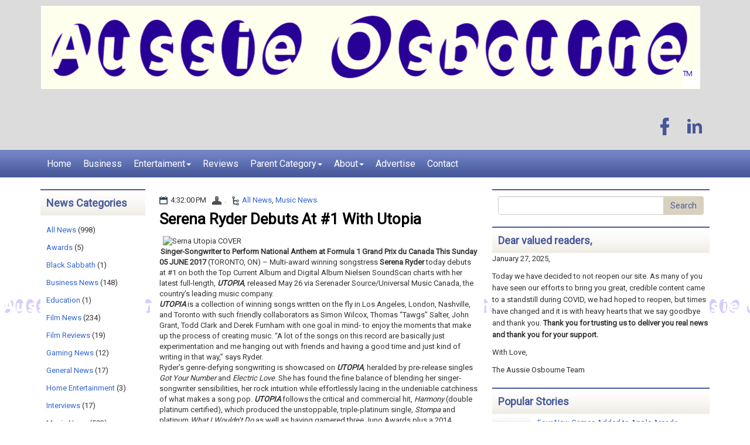

--- FILE ---
content_type: text/javascript; charset=UTF-8
request_url: https://www.aussieosbourne.com/feeds/posts/summary/-/All%20News?alt=json-in-script&orderby=updated&max-results=0&callback=randomRelatedIndex
body_size: 612
content:
// API callback
randomRelatedIndex({"version":"1.0","encoding":"UTF-8","feed":{"xmlns":"http://www.w3.org/2005/Atom","xmlns$openSearch":"http://a9.com/-/spec/opensearchrss/1.0/","xmlns$blogger":"http://schemas.google.com/blogger/2008","xmlns$georss":"http://www.georss.org/georss","xmlns$gd":"http://schemas.google.com/g/2005","xmlns$thr":"http://purl.org/syndication/thread/1.0","id":{"$t":"tag:blogger.com,1999:blog-5198671679211124348"},"updated":{"$t":"2025-07-24T08:35:08.604-07:00"},"category":[{"term":"All News"},{"term":"Music News"},{"term":"Film News"},{"term":"Business News"},{"term":"Tech News"},{"term":"Wrestling News"},{"term":"Sports News"},{"term":"Publishing News"},{"term":"Film Reviews"},{"term":"General News"},{"term":"Interviews"},{"term":"Gaming News"},{"term":"Awards"},{"term":"Home Entertainment"},{"term":"Science News"},{"term":"Ozzy Osbourne"},{"term":"Press Releases"},{"term":"Black Sabbath"},{"term":"Education"},{"term":"Music Reviews"}],"title":{"type":"text","$t":"Aussie Osbourne | Official Site"},"subtitle":{"type":"html","$t":""},"link":[{"rel":"http://schemas.google.com/g/2005#feed","type":"application/atom+xml","href":"https:\/\/www.aussieosbourne.com\/feeds\/posts\/summary"},{"rel":"self","type":"application/atom+xml","href":"https:\/\/www.blogger.com\/feeds\/5198671679211124348\/posts\/summary\/-\/All+News?alt=json-in-script\u0026max-results=0\u0026orderby=updated"},{"rel":"alternate","type":"text/html","href":"https:\/\/www.aussieosbourne.com\/search\/label\/All%20News"},{"rel":"hub","href":"http://pubsubhubbub.appspot.com/"}],"author":[{"name":{"$t":"Unknown"},"email":{"$t":"noreply@blogger.com"},"gd$image":{"rel":"http://schemas.google.com/g/2005#thumbnail","width":"16","height":"16","src":"https:\/\/img1.blogblog.com\/img\/b16-rounded.gif"}}],"generator":{"version":"7.00","uri":"http://www.blogger.com","$t":"Blogger"},"openSearch$totalResults":{"$t":"998"},"openSearch$startIndex":{"$t":"1"},"openSearch$itemsPerPage":{"$t":"0"}}});

--- FILE ---
content_type: text/javascript; charset=UTF-8
request_url: https://www.aussieosbourne.com/feeds/posts/summary/-/All%20News?alt=json-in-script&orderby=updated&start-index=561&max-results=5&callback=showRelatedPost
body_size: 2277
content:
// API callback
showRelatedPost({"version":"1.0","encoding":"UTF-8","feed":{"xmlns":"http://www.w3.org/2005/Atom","xmlns$openSearch":"http://a9.com/-/spec/opensearchrss/1.0/","xmlns$blogger":"http://schemas.google.com/blogger/2008","xmlns$georss":"http://www.georss.org/georss","xmlns$gd":"http://schemas.google.com/g/2005","xmlns$thr":"http://purl.org/syndication/thread/1.0","id":{"$t":"tag:blogger.com,1999:blog-5198671679211124348"},"updated":{"$t":"2025-07-24T08:35:08.604-07:00"},"category":[{"term":"All News"},{"term":"Music News"},{"term":"Film News"},{"term":"Business News"},{"term":"Tech News"},{"term":"Wrestling News"},{"term":"Sports News"},{"term":"Publishing News"},{"term":"Film Reviews"},{"term":"General News"},{"term":"Interviews"},{"term":"Gaming News"},{"term":"Awards"},{"term":"Home Entertainment"},{"term":"Science News"},{"term":"Ozzy Osbourne"},{"term":"Press Releases"},{"term":"Black Sabbath"},{"term":"Education"},{"term":"Music Reviews"}],"title":{"type":"text","$t":"Aussie Osbourne | Official Site"},"subtitle":{"type":"html","$t":""},"link":[{"rel":"http://schemas.google.com/g/2005#feed","type":"application/atom+xml","href":"https:\/\/www.aussieosbourne.com\/feeds\/posts\/summary"},{"rel":"self","type":"application/atom+xml","href":"https:\/\/www.blogger.com\/feeds\/5198671679211124348\/posts\/summary\/-\/All+News?alt=json-in-script\u0026start-index=561\u0026max-results=5\u0026orderby=updated"},{"rel":"alternate","type":"text/html","href":"https:\/\/www.aussieosbourne.com\/search\/label\/All%20News"},{"rel":"hub","href":"http://pubsubhubbub.appspot.com/"},{"rel":"previous","type":"application/atom+xml","href":"https:\/\/www.blogger.com\/feeds\/5198671679211124348\/posts\/summary\/-\/All+News\/-\/All+News?alt=json-in-script\u0026start-index=556\u0026max-results=5\u0026orderby=updated"},{"rel":"next","type":"application/atom+xml","href":"https:\/\/www.blogger.com\/feeds\/5198671679211124348\/posts\/summary\/-\/All+News\/-\/All+News?alt=json-in-script\u0026start-index=566\u0026max-results=5\u0026orderby=updated"}],"author":[{"name":{"$t":"Unknown"},"email":{"$t":"noreply@blogger.com"},"gd$image":{"rel":"http://schemas.google.com/g/2005#thumbnail","width":"16","height":"16","src":"https:\/\/img1.blogblog.com\/img\/b16-rounded.gif"}}],"generator":{"version":"7.00","uri":"http://www.blogger.com","$t":"Blogger"},"openSearch$totalResults":{"$t":"998"},"openSearch$startIndex":{"$t":"561"},"openSearch$itemsPerPage":{"$t":"5"},"entry":[{"id":{"$t":"tag:blogger.com,1999:blog-5198671679211124348.post-5329193377454634845"},"published":{"$t":"2017-07-10T16:47:00.001-07:00"},"updated":{"$t":"2017-07-10T16:47:34.928-07:00"},"category":[{"scheme":"http://www.blogger.com/atom/ns#","term":"All News"},{"scheme":"http://www.blogger.com/atom/ns#","term":"Music News"}],"title":{"type":"text","$t":"The All American Rejects Release 2-Song Ep Titled Sweat"},"summary":{"type":"text","$t":"\n\n\nBOTH TRACKS TIED TOGETHER IN POWERFUL 11-MINUTE SHORT FILM TITLED “SWEAT”\n07 July 2017 (Toronto, ON) – Today The All American Rejects release a 2-song EP titled SWEAT via Interscope Records\/Universal Music Canada, the country’s leading music company. The two tracks on the EP, “Sweat” and “Close Your Eyes”\n mark the long-awaited return from one of Alternative rock’s most \nsuccessful hit makers "},"link":[{"rel":"edit","type":"application/atom+xml","href":"https:\/\/www.blogger.com\/feeds\/5198671679211124348\/posts\/default\/5329193377454634845"},{"rel":"self","type":"application/atom+xml","href":"https:\/\/www.blogger.com\/feeds\/5198671679211124348\/posts\/default\/5329193377454634845"},{"rel":"alternate","type":"text/html","href":"https:\/\/www.aussieosbourne.com\/2017\/07\/the-all-american-rejects-release-2-song.html","title":"The All American Rejects Release 2-Song Ep Titled Sweat"}],"author":[{"name":{"$t":"Unknown"},"email":{"$t":"noreply@blogger.com"},"gd$image":{"rel":"http://schemas.google.com/g/2005#thumbnail","width":"16","height":"16","src":"https:\/\/img1.blogblog.com\/img\/b16-rounded.gif"}}]},{"id":{"$t":"tag:blogger.com,1999:blog-5198671679211124348.post-3711523861125149573"},"published":{"$t":"2017-07-10T16:44:00.003-07:00"},"updated":{"$t":"2017-07-10T16:44:26.610-07:00"},"category":[{"scheme":"http://www.blogger.com/atom/ns#","term":"All News"},{"scheme":"http://www.blogger.com/atom/ns#","term":"Tech News"}],"title":{"type":"text","$t":"Microsoft Announces Quarterly Earnings Release Date"},"summary":{"type":"text","$t":"\nMicrosoft to host earnings conference call webcast\n REDMOND, Wash. — July 7, 2017 — Microsoft Corp. will publish \nfiscal year 2017 fourth-quarter financial results after the close of the\n market on Thursday, July 20, 2017, on the Microsoft Investor Relations \nwebsite at https:\/\/www.microsoft.com\/en-us\/Investor\/. A live webcast of the earnings conference call will be made available at 2:30 p.m. "},"link":[{"rel":"edit","type":"application/atom+xml","href":"https:\/\/www.blogger.com\/feeds\/5198671679211124348\/posts\/default\/3711523861125149573"},{"rel":"self","type":"application/atom+xml","href":"https:\/\/www.blogger.com\/feeds\/5198671679211124348\/posts\/default\/3711523861125149573"},{"rel":"alternate","type":"text/html","href":"https:\/\/www.aussieosbourne.com\/2017\/07\/microsoft-announces-quarterly-earnings.html","title":"Microsoft Announces Quarterly Earnings Release Date"}],"author":[{"name":{"$t":"Unknown"},"email":{"$t":"noreply@blogger.com"},"gd$image":{"rel":"http://schemas.google.com/g/2005#thumbnail","width":"16","height":"16","src":"https:\/\/img1.blogblog.com\/img\/b16-rounded.gif"}}]},{"id":{"$t":"tag:blogger.com,1999:blog-5198671679211124348.post-5197326200057098958"},"published":{"$t":"2017-07-10T16:41:00.001-07:00"},"updated":{"$t":"2017-07-10T16:41:53.978-07:00"},"category":[{"scheme":"http://www.blogger.com/atom/ns#","term":"All News"},{"scheme":"http://www.blogger.com/atom/ns#","term":"Music News"}],"title":{"type":"text","$t":"Alunageorge Releases New Track — “Turn Up The Love” Today"},"summary":{"type":"text","$t":"\n\n\n\n\nLONDON DUO ON TOUR WITH COLDPLAY IN NORTH AMERICA DURING THE MONTH OF AUGUST\n07 JULY 2017 (TORONTO, ON) — London duo\u0026nbsp;AlunaGeorge\u0026nbsp;today release their new track\u0026nbsp;“Turn Up The Love,”\u0026nbsp;available via all digital services. Listen\u0026nbsp;HERE. This follows “Last Kiss”, another new track released earlier this week. Listen to it\u0026nbsp;HERE.\n“The\n creative concept is to release two "},"link":[{"rel":"edit","type":"application/atom+xml","href":"https:\/\/www.blogger.com\/feeds\/5198671679211124348\/posts\/default\/5197326200057098958"},{"rel":"self","type":"application/atom+xml","href":"https:\/\/www.blogger.com\/feeds\/5198671679211124348\/posts\/default\/5197326200057098958"},{"rel":"alternate","type":"text/html","href":"https:\/\/www.aussieosbourne.com\/2017\/07\/alunageorge-releases-new-track-turn-up.html","title":"Alunageorge Releases New Track — “Turn Up The Love” Today"}],"author":[{"name":{"$t":"Unknown"},"email":{"$t":"noreply@blogger.com"},"gd$image":{"rel":"http://schemas.google.com/g/2005#thumbnail","width":"16","height":"16","src":"https:\/\/img1.blogblog.com\/img\/b16-rounded.gif"}}]},{"id":{"$t":"tag:blogger.com,1999:blog-5198671679211124348.post-5195583029940871976"},"published":{"$t":"2017-07-10T16:36:00.002-07:00"},"updated":{"$t":"2017-07-10T16:36:51.858-07:00"},"category":[{"scheme":"http://www.blogger.com/atom/ns#","term":"All News"},{"scheme":"http://www.blogger.com/atom/ns#","term":"Music News"}],"title":{"type":"text","$t":"Capital Cities New Ep, Swimming Pool Summer, Out Today"},"summary":{"type":"text","$t":"\n\u0026nbsp;\u0026nbsp;\n\nLYRIC VIDEO FOR “GIRL FRIDAY” FEATURING RICK ROSS ON VEVO NOW\n07 July 2017 (Toronto, ON) – Capital Cities celebrate summertime romance with their new EP, Swimming Pool Summer, released today by Lazy Hooks\/Capitol Records\/Universal Music Canada, the country’s leading music company. Swimming Pool Summer is now available on all digital retailers here. See below for track listing. Also"},"link":[{"rel":"edit","type":"application/atom+xml","href":"https:\/\/www.blogger.com\/feeds\/5198671679211124348\/posts\/default\/5195583029940871976"},{"rel":"self","type":"application/atom+xml","href":"https:\/\/www.blogger.com\/feeds\/5198671679211124348\/posts\/default\/5195583029940871976"},{"rel":"alternate","type":"text/html","href":"https:\/\/www.aussieosbourne.com\/2017\/07\/capital-cities-new-ep-swimming-pool.html","title":"Capital Cities New Ep, Swimming Pool Summer, Out Today"}],"author":[{"name":{"$t":"Unknown"},"email":{"$t":"noreply@blogger.com"},"gd$image":{"rel":"http://schemas.google.com/g/2005#thumbnail","width":"16","height":"16","src":"https:\/\/img1.blogblog.com\/img\/b16-rounded.gif"}}]},{"id":{"$t":"tag:blogger.com,1999:blog-5198671679211124348.post-729830783547512544"},"published":{"$t":"2017-07-10T16:31:00.002-07:00"},"updated":{"$t":"2017-07-10T16:31:58.774-07:00"},"category":[{"scheme":"http://www.blogger.com/atom/ns#","term":"All News"},{"scheme":"http://www.blogger.com/atom/ns#","term":"Music News"}],"title":{"type":"text","$t":"The Academic Release New Single “Bear Claws”"},"summary":{"type":"text","$t":"\n\u0026nbsp;\n\n“Biting indie rock… intensity to the band’s song-writing, making it impossible to dislodge” – Clash Music\n\n“Some\n bands have such talent that when you hear\u0026nbsp;their music for the first \ntime, you are instantly hooked. These are the bands you discover early \non when they’re playing\u0026nbsp;small clubs before they eventually headline \nfestivals to audiences of 100,000 or more.\u0026nbsp;One of "},"link":[{"rel":"edit","type":"application/atom+xml","href":"https:\/\/www.blogger.com\/feeds\/5198671679211124348\/posts\/default\/729830783547512544"},{"rel":"self","type":"application/atom+xml","href":"https:\/\/www.blogger.com\/feeds\/5198671679211124348\/posts\/default\/729830783547512544"},{"rel":"alternate","type":"text/html","href":"https:\/\/www.aussieosbourne.com\/2017\/07\/the-academic-release-new-single-bear.html","title":"The Academic Release New Single “Bear Claws”"}],"author":[{"name":{"$t":"Unknown"},"email":{"$t":"noreply@blogger.com"},"gd$image":{"rel":"http://schemas.google.com/g/2005#thumbnail","width":"16","height":"16","src":"https:\/\/img1.blogblog.com\/img\/b16-rounded.gif"}}]}]}});